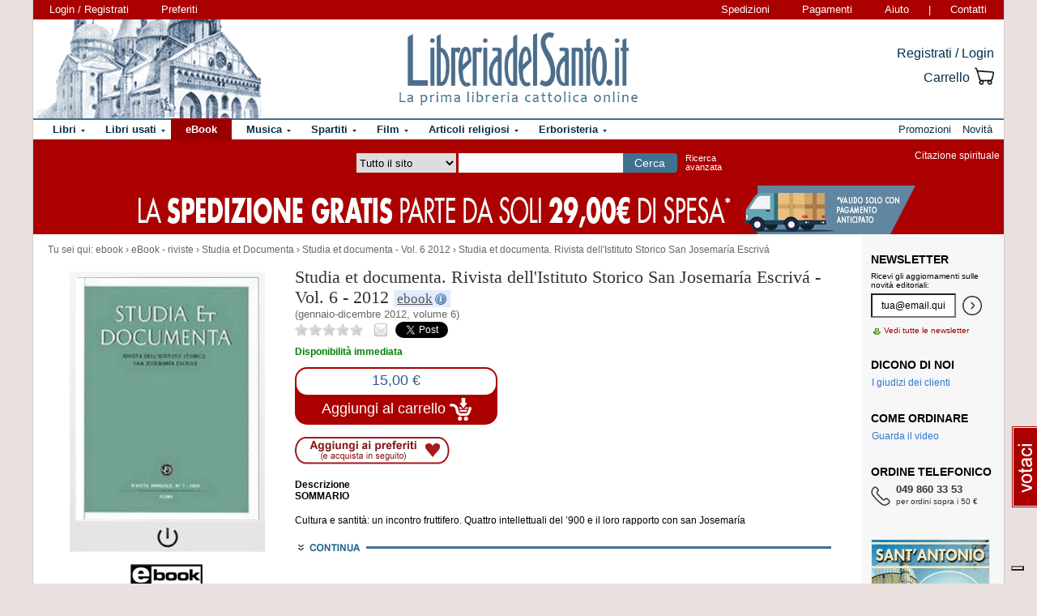

--- FILE ---
content_type: text/html; charset=Windows-1252
request_url: https://www.libreriadelsanto.it/ebook/2484300016387/studia-et-documenta-rivista-dellistituto-storico-san-josemaria-escriva.html
body_size: 18916
content:

                







    
    
    




    







	





  
  
  
  
  

















  
  
  





  


<!DOCTYPE html>

<html xmlns="http://www.w3.org/1999/xhtml"
      xmlns:og="http://ogp.me/ns#"
      xmlns:fb="http://www.facebook.com/2008/fbml">
  <head profile="http://gmpg.org/xfn/11">
    <script type="text/javascript">
    
        var _iub = _iub || [];
        _iub.csConfiguration = {"siteId":3856388,"cookiePolicyId":73974858,"lang":"it","storage":{"useSiteId":true}};
    
    </script>
    <script type="text/javascript" src="https://cs.iubenda.com/autoblocking/3856388.js"></script>
    <script type="text/javascript" src="//cdn.iubenda.com/cs/gpp/stub.js"></script>
    <script type="text/javascript" src="//cdn.iubenda.com/cs/iubenda_cs.js" charset="UTF-8" async></script>
    <meta http-equiv="Content-Type" content="text/html; charset=iso-8859-1" />
    <meta http-equiv="X-UA-Compatible" content="IE=edge" />
    <title>Studia et documenta. Rivista dell'Istituto Storico San Josemaría Escrivá - Vol. 6 - 2012  e-book, Lateran University Press, Studia et documenta - Vol. 6 2012 -  LibreriadelSanto.it</title>
    <meta name="keywords" content="Studia et documenta. Rivista dell'Istituto Storico San Josemaría Escrivá - Vol. 6 - 2012, Studia et documenta - Vol. 6 2012, Studia et Documenta, eBook - riviste, Studia et documenta. Rivista dell'Istituto Storico San Josemaría Escrivá, Vol. 6 - 2012, " />
    <meta name="description" content=" Studia et documenta. Rivista dell'Istituto Storico San Josemaría Escrivá - Vol. 6 - 2012, dell'editore Lateran University Press. Percorso di lettura dell'e-book: eBook - riviste, Studia et Documenta, Studia et documenta - Vol. 6 2012. " />

          <meta name="viewport" content="width=device-width, initial-scale=1">
      <meta name="theme-color" content="#660000">
    
        <meta property="og:title" content="Studia et documenta. Rivista dell'Istituto Storico San Josemaría Escrivá" />
    <meta property="og:site_name" content="LibreriadelSanto.it" />
    <meta property="og:image" content="https://img.libreriadelsanto.it/books/e/eEhrCYl8SfDA_s4-mb.jpg" /><meta property="og:image" content="https://www.libreriadelsanto.it/f20e/images/general/facebook_logo.jpg" />
    <meta property="og:description" content=" Studia et documenta. Rivista dell'Istituto Storico San Josemaría Escrivá - Vol. 6 - 2012, dell'editore Lateran University Press. Percorso di lettura dell'e-book: eBook - riviste, Studia et Documenta, Studia et documenta - Vol. 6 2012. " />
    <meta property="og:type" content="book" />
    <meta property="og:isbn" content="2484300016387" />

    <meta property="fb:app_id" content="282700595474938" />

                <meta name="robots" content="INDEX,FOLLOW" />
                <link rel="canonical" href="https://www.libreriadelsanto.it/ebook/2484300016387/studia-et-documenta-rivista-dellistituto-storico-san-josemaria-escriva.html" />
            <link rel="stylesheet" type="text/css" href="/f20e/layout/base-resp-ag.css?1767599164" media="screen" />
    <!--[if gte IE 8]><link rel="stylesheet" type="text/css" href="/f20e/layout/style-ie8-resp-ag.css?1767599163" media="screen" /><![endif]-->
    <link rel="stylesheet" type="text/css" href="/f20e/layout/slick159-resp-ag.css?1767599167" media="all" />
    <link rel="stylesheet" type="text/css" href="/f20e/layout/venobox-resp-ag.css?1767599168" media="screen" />
    <link rel="stylesheet" type="text/css" href="/f20e/layout/product-resp-ag.css?1767599168" media="screen" />
    <script type="text/javascript" src="/f20e/javascript/libs/jquery-1.7.2.min.js?1417624171"></script><script type="text/javascript"> window.jq132 = $;</script>
    <script type="text/javascript" src="/f20e/javascript/base.no_jq-ag.js?1767599164"></script>
    <script type="text/javascript" src="/f20e/javascript/slick-ag.js?1767599167"></script>
    <script type="text/javascript" src="/f20e/javascript/venobox-ag.js?1767599168"></script>
    <script type="text/javascript" src="/f20e/javascript/jquery.hammer-ag.js?1767599168"></script>
    <script type="text/javascript" src="/f20e/javascript/product-related-ag.js?1767599168"></script>
    <script type="text/javascript" src="/f20e/javascript/fontsmoothie.min.js?1470143954"></script>
    <script type="text/javascript">
    <!--
    var theme_url = '/f20e/';
    var json_ws_url = '/';
  
	if (typeof(soundManager) != 'undefined') {
		soundManager.debugMode = false; // disable or enable debug output
		soundManager.url = '/{#tag#}/javascript/libs/soundmanager/';
	}
	
    
    // -->
    </script>
<script type="text/javascript">
	var responsive_screen_xs = 480;
	var responsive_screen_sm = 768;
	var responsive_screen_md = 980;
	var responsive_screen_lg = 1200;

	var data_consent_token_newsletter = 'b87f10b85a8f31a14899e465f43de29c1798f303';
	var data_consent_token_dailyquote = '42829cabeae121b590c20f43a3d45984252db07b';
</script>
          <!-- Google tag (gtag.js) --> 
      <script async src="https://www.googletagmanager.com/gtag/js?id=G-QRY9XN9RXL"></script>
      <script>
              window.dataLayer = window.dataLayer || []; 
              function gtag(){dataLayer.push(arguments);} 
              gtag('js', new Date()); 
              gtag('config', 'G-QRY9XN9RXL');
      
      </script>
      <!-- End Google tag (gtag.js) --> 
    
    <!-- Google Tag Manager -->
    <script>

    (function(w,d,s,l,i){w[l]=w[l]||[];w[l].push({'gtm.start':
    new Date().getTime(),event:'gtm.js'});var f=d.getElementsByTagName(s)[0],
    j=d.createElement(s),dl=l!='dataLayer'?'&l='+l:'';j.async=true;j.src=
    'https://www.googletagmanager.com/gtm.js?id='+i+dl;f.parentNode.insertBefore(j,f);
    })(window,document,'script','dataLayer','GTM-PLFTFZ58');

    </script>
    <!-- End Google Tag Manager -->

    </head>
    <body class="noJS ebook  ">
    <!-- Google Tag Manager (noscript) -->
    <noscript>
        <iframe src="https://www.googletagmanager.com/ns.html?id=GTM-PLFTFZ58"
                height="0" width="0" style="display:none;visibility:hidden"></iframe>
    </noscript>
    <!-- End Google Tag Manager (noscript) -->
        
  <div id="container" class="container-fluid">
	<span class="partial_jq_load" rel="load:/partials/header_pieces.html"></span>
	<span class="partial_jq_load" rel="load:/partials/header_cart_recap.html"></span>
                
      
          <div id="header" style="background-image:url(https://img.libreriadelsanto.it/banners/x/png_xj212mQewWuR_s4);">
      <a id="header-background-link" href="/assistenza/chi-siamo.html" title="Chi siamo" style="left:0;width:284px">
</a>
      
   <div id="topNav">
      <div id="userDetails"><form method="get" action="/login.html" class="form_as_link login"><input type="hidden" name="xref" value="/ebook/2484300016387/studia-et-documenta-rivista-dellistituto-storico-san-josemaria-escriva.html" /><input type="hidden" name="xchk" value="ea717685c2" /><button type="submit">Login / Registrati</button></form><form method="get" action="/wishlist.html" class="form_as_link wishlist visible-sm-inline visible-md-inline visible-lg-inline"><button type="submit">Preferiti</button></form></div><span id="pages"><a class="shipping visible-md-inline visible-lg-inline" href="/assistenza/faq-spedizioni.html" rel="nofollow">Spedizioni</a><a class="payment visible-md-inline visible-lg-inline" href="/assistenza/faq-pagamenti.html" rel="nofollow">Pagamenti</a><a class="help" href="/assistenza/" rel="nofollow">Aiuto</a><span class="visible-sm-inline visible-md-inline visible-lg-inline"> | </span><a class="contacts visible-sm-inline visible-md-inline visible-lg-inline" href="/assistenza/contatti.html" rel="nofollow">Contatti</a></span>
    </div>

<div id="topRightLinks"> <form method="get" action="/login.html" class="form_as_link login"><input type="hidden" name="xref" value="/ebook/2484300016387/studia-et-documenta-rivista-dellistituto-storico-san-josemaria-escriva.html" /><input type="hidden" name="xchk" value="ea717685c2" /><button type="submit">Registrati / Login</button></form><form method="get" action="/cart.html" class="form_as_link cart"><button type="submit"><span>Carrello</span><span class="lds-icon lds-icon-32-2 lds-icon-cart"></span><span class="lds-icon lds-icon-24-1 lds-icon-cart"></span><br /><span class="recap"></span></button></form></div>
      
      <div id="logo-wrap">
        <a id="logo" href="/" title="LibreriadelSanto.it - Home Page">
          <img src="/f20e/images/general/whdr_logo.png?20190201" alt="Libreria religiosa" />
        </a>
      </div>
     <pre>
      </pre>
    </div>       <div id="topContainer">

                
    
    <div id="topBar">
      <div class="topBarContainer">
        <button class="menu-button" data-toggle="collapse" data-target="#topTab">
          <span class="sr-only">Attiva/disattiva navigazione</span>
          <span class="first"></span>
          <span class="second"></span>
          <span class="third"></span>
        </button>
	      <div id="liturgia">
				  <div class="top_bar_wrap_center">
					<!-- caricato via JS -->
				  </div>
	      </div>

	      <div class="search-box">
		      <form class="search" action="/dosearch.php" method="get">
            <fieldset class="search">
                <select id="select_typology_top" NAME="typology" class="visible-md-inline-block visible-lg-inline-block">
                    <option  VALUE="all">Tutto il sito</option>
                    <option  VALUE="libri">Libri</option>
                    <option  VALUE="ebook">E-book</option>
                    <option  VALUE="dvd">Dvd</option>
                    <option  VALUE="cd">Cd</option>
                    <option  VALUE="spartiti">Spartiti</option>
                    <option  VALUE="varie">Articoli religiosi</option>
                    <option  VALUE="santo">Erboristeria</option>
                </select>
                <span class="input_text_top_wrapper">
                  <input id="input_text_top" type="text" name="text" maxlength="100" value="" />
                </span>
                <input type="hidden" name="order" value="0" />
                <button type="submit">Cerca</button>
                <a id="avanzata" class="visible-sm visible-md-inline-block visible-lg-inline-block" href="/search">Ricerca<br class="visible-md visible-lg"><span class="hidden-md"> </span>avanzata</a>
            </fieldset>
		      </form>
	      </div>

	      <div id="sirFeed">
				  <div class="top_bar_wrap_center">
					<strong>Citazione spirituale</strong><br />
					<p class="frasegiorno">
						<a id="phrase_of_the_day" href="/frasegiorno.html"><!-- caricato via JS --></a>
					</p>
					</div>
	      </div>
	    </div>
    </div>

    <div id="topTab" class="collapse">
      <strong>Tipologie di prodotti:</strong>
      
<ul id="products">
    <li class="i1 topTab libri  dropdownContainer topLI">
<span class="like_h2">
    <span class="glyphicon glyphicon-chevron-right"></span>
            <a href="/reparti/libri/1671.html" title="Libri religiosi" class="topTabLabel libri">
            <span>Libri</span>
        </a>
    </span>
<div class="dropdown dd3col tabDropdown" id="dropdown-1671"></div>
</li>     <li class="i2 topTab libri_used  dropdownContainer topLI">
<span class="like_h2">
    <span class="glyphicon glyphicon-chevron-right"></span>
            <a href="/usati/libri/1671.html" title="Libri usati" class="topTabLabel libri_used"><span>Libri usati</span></a>
    </span>
<div class="dropdown dd3col tabDropdown" id="dropdown-1671-used"></div>
</li>         <li class="i3 topTab ebook active dropdownContainer topLI">
<span class="like_h2">
    <span class="glyphicon glyphicon-chevron-right"></span>
            <a href="/reparti/ebook/4097.html" title="eBook" class="topTabLabel ebook">
            <span>eBook</span>
        </a>
    </span>
<div class="dropdown dd3col tabDropdown" id="dropdown-4097"></div>
</li>  	 <li class="i4 topTab musica  dropdownContainer topLI">
<span class="like_h2">
    <span class="glyphicon glyphicon-chevron-right"></span>
            <a href="/reparti/musica-sacra/816.html" title="Musica sacra" class="topTabLabel musica">
            <span>Musica</span>
        </a>
    </span>
<div class="dropdown dd3col tabDropdown" id="dropdown-816"></div>
</li>     <li class="i5 topTab spartiti  dropdownContainer topLI">
<span class="like_h2">
    <span class="glyphicon glyphicon-chevron-right"></span>
            <a href="/reparti/spartiti-musicali/1640.html" title="Spartiti" class="topTabLabel spartiti">
            <span>Spartiti</span>
        </a>
    </span>
<div class="dropdown dd3col tabDropdown" id="dropdown-1640"></div>
</li>     <li class="i6 topTab dvd  dropdownContainer topLI">
<span class="like_h2">
    <span class="glyphicon glyphicon-chevron-right"></span>
            <a href="/reparti/dvd/1602.html" title="Film religiosi" class="topTabLabel dvd">
            <span>Film</span>
        </a>
    </span>
<div class="dropdown dd2col tabDropdown" id="dropdown-1602"></div>
</li>     <li class="i7 topTab articoli_religiosi  dropdownContainer topLI">
<span class="like_h2">
    <span class="glyphicon glyphicon-chevron-right"></span>
            <a href="/reparti/articoli-religiosi/940.html" title="Articoli religiosi" class="topTabLabel articoli_religiosi">
            <span>Articoli religiosi</span>
        </a>
    </span>
<div class="dropdown dd2col tabDropdown" id="dropdown-940"></div>
</li>     <li class="i8 topTab saint  dropdownContainer topLI">
<span class="like_h2">
    <span class="glyphicon glyphicon-chevron-right"></span>
            <a href="/reparti/herborarium-del-santo/3572.html" title="Erboristeria del Santo" class="topTabLabel saint">
            <span>Erboristeria</span>
        </a>
    </span>
<div class="dropdown dd2col tabDropdown" id="dropdown-3572"></div>
</li>	</ul>
<span class="partial_jq_load" rel="load:/partials/tabs.html?categories=1671::Libri,,1671::Libri::used,,4097::eBook,,816::Musica,,1640::Spartiti,,1602::Film,,940::Articoli religiosi,,3572::Erboristeria"></span>

     <strong>Altro:</strong>
      <ul id="other">
        <li class="topTab promozioni ">
          <span class="like_h2">
            <span class="glyphicon glyphicon-chevron-right"></span>
            <a href="/promozioni.html" class="topTabLabel" title="Promozioni in corso"><span>Promozioni</span></a>
          </span>
        </li>
        <li class="topTab novita ">
          <span class="like_h2">
            <span class="glyphicon glyphicon-chevron-right"></span>
            <a href="/libri/novita1.html" class="topTabLabel" title="Libri Novita"><span>Novit&agrave;</span></a>
          </span>
        </li>
                      	      </ul>
    </div>

                    <div class="topBarBannerContainer doubleTopBarBanner" style="background-color:#ab0000">
<a href="" title="">
<img src="https://img.libreriadelsanto.it/banners/z/jpg_zB7FuFWGlnJ6_s4" alt="" align="center" title="" /></a></div>
    
        </div>   
    <div id="main">
      <div id="wrapper">
        <div id="content" class="onlyright">
        
<div id="youarehere" xmlns:v="http://rdf.data-vocabulary.org/#"><span class="label">Tu sei qui: </span><span typeof="v:Breadcrumb"><a href="/reparti/ebook/4097.html" rel="v:url" property="v:title">ebook</a> &rsaquo; </span><span typeof="v:Breadcrumb"><a href="/reparti/ebook/ebook---riviste/4098.html" rel="v:url" property="v:title">eBook - riviste</a> &rsaquo; </span><span typeof="v:Breadcrumb"><a href="/reparti/ebook/ebook---riviste/studia-et-documenta/4467.html" rel="v:url" property="v:title">Studia et Documenta</a> &rsaquo; </span><span typeof="v:Breadcrumb"><a href="/reparti/ebook/ebook---riviste/studia-et-documenta/studia-et-documenta-vol/4473.html" rel="v:url" property="v:title">Studia et documenta - Vol. 6 2012</a> &rsaquo; </span><span typeof="v:Breadcrumb"><a href="/ebook/2484300016387/studia-et-documenta-rivista-dellistituto-storico-san-josemaria-escriva.html" rel="v:url" property="v:title">Studia et documenta. Rivista dell'Istituto Storico San Josemar&iacute;a Escriv&aacute;</a></span></div>
<a name="contentStart"></a>

<div itemscope itemtype="http://schema.org/Product">
<div id="product-block" >

<div id="product-header" >
  <div id="titleBox">
  	<meta itemprop="name" content="Studia et documenta. Rivista dell&#039;Istituto Storico San Josemaría Escrivá" />
    <h1 id="bookTitle">
      
      Studia et documenta. Rivista dell&#039;Istituto Storico San Josemaría Escrivá

				 - Vol. 6 - 2012		              <span class="ebook"><a href="#ebook" title="Ulteriori informazioni sugli ebook">ebook</a></span>
              </h1>
                          <h3 class="subtitle">(gennaio-dicembre 2012, volume 6)</h3>
    	 </div>
<div class="head-tools">
<div class="ratingBox">
						<span class="star star_off"></span>
								<span class="star star_off"></span>
								<span class="star star_off"></span>
								<span class="star star_off"></span>
								<span class="star star_off"></span>
				<span class="comments-reviews">&nbsp;</span>
</div>
        <span class="social">
        <span class="email" title="/#2484300016387"></span>
        <span class="twitter"><a href="https://twitter.com/share" data-url="https://https://www.libreriadelsanto.it/ebook/2484300016387/studia-et-documenta-rivista-dellistituto-storico-san-josemaria-escriva.html" data-text="Studia et documenta. Rivista dell'Istituto Storico San Josemaría Escrivá su LibreriadelSanto.it -" class="twitter-share-button">Tweet</a></span>
                    <span class="facebook"><fb:like href="https://www.libreriadelsanto.it/ebook/2484300016387/studia-et-documenta-rivista-dellistituto-storico-san-josemaria-escriva.html" send="false" layout="button_count" width="50" show_faces="false" font=""></fb:like></span>
        </span></div>
<div>
  <p class="copie_vendute" style="font-size:16px; color:green;" id="2484300016387"></p>
  <p class="richieste_reminder" style="font-size:16px; color:green;" id="2484300016387"></p>
</div>
<div class="admin_prodotto" id="2484300016387"></div>
<hr />
</div>

<div id="cover">
	<div id="imageBook" >
				  			  <a href="https://img.libreriadelsanto.it/books/e/eEhrCYl8SfDA_s4">
		  
		  		  <div class="e-frame frame-mb">
	<img src="https://img.libreriadelsanto.it/books/e/eEhrCYl8SfDA_s4-mb.jpg" alt="Copertina di 'Studia et documenta. Rivista dell&#039;Istituto Storico San Josemaría Escrivá'" id="coverBig" />			  <span class="frame-left"></span>
		  <span class="frame-top"></span>
		  <span class="frame-right"></span>
		  <span class="frame-bottom"></span>
		  <span class="frame-corner-tr"></span>
		  <span class="frame-corner-br"></span>
		  <span class="frame-corner-bl"></span>
	  </div>
	

		  			    <span class="zoom-text">
			      Ingrandisci immagine
			    </span>
			  </a>
		  		 		<div id="gallery" class="hidden">
			<table>
				<tr>
							<td class="active main-img"><div><a data-gall="Immagini" href="https://img.libreriadelsanto.it/books/e/eEhrCYl8SfDA_s4"><img src="https://img.libreriadelsanto.it/books/e/eEhrCYl8SfDA_s4-mb.jpg" /></a></div></td>
										</tr>
			</table>
	   </div>

		<div id="previewlib">
			<script type="text/javascript" src="https://books.google.com/books/previewlib.js"></script>
	        
	        <br />
	        <script type="text/javascript">
	          GBS_setViewerOptions({'showLinkChrome': false});
	          GBS_setLanguage('it');
	          GBS_insertPreviewButtonPopup('ISBN:2484300016387');
	        </script>
	        
		</div>

	</div>

	<p style="text-align: center;"><strong>EAN 2484300016387</strong></p>
</div>

<div id="product-column"  >
	<div id="product-availability">
  		<strong class="availability_green">Disponibilità immediata
</strong>

   			</div>
<div id="bookPrice">
    <span>
<form action="/cart.html?add,2484300016387&amp;xref=" class="form_as_link" itemprop="offers" itemscope itemtype="http://schema.org/Offer"><meta itemprop="priceCurrency" content="EUR" /><input type="hidden" name="action_form" value="add,2484300016387" /><input type="hidden" name="xref" value="/ebook/2484300016387/studia-et-documenta-rivista-dellistituto-storico-san-josemaria-escriva.html" /><input type="hidden" name="xchk" value="ea717685c2" /><button type="submit"><span class="priceBlock"><span class="priceBlockWrapper"><meta itemprop="price" content="15.00" /><span class="price">15,00 &euro;</span></span></span><br /><span class="addToCart"><span class="text">Aggiungi al carrello <img src="/f20e/images/general/cart-add-white.png" /></span></span></button></form>
</span>
</div>
<div>
<form method="get" action="/wishlist.html" id="desiderataBtn" class="form_as_link wishlist_add" rel="2484300016387">
	<input type="hidden" name="add" value="2484300016387" />
	<button type="submit"><span class="hidden">Aggiungi ai preferiti</span></button>
</form>
</div>

<div id="availability">
			</div>


<div id="bookDescription" class="expandableDescription">
	
		          <strong class="label">Descrizione</strong>
      	<div class="expandableDescriptionContainer normalLinks">
    <div class="expandableDescriptionBox" itemprop="description">
                      <p><strong>SOMMARIO</strong></p><br />
<p>Cultura e santit&agrave;: un incontro fruttifero. Quattro intellettuali del &rsquo;900 e il loro rapporto con san Josemar&iacute;a</p><br />
<p><strong>Presentaci&oacute;n</strong></p><br />
<p>Mar&iacute;a Eugenia Ossand&oacute;n .. . . . . . . . . . . . . . . . . . . . . . . . . . . . . . . . . . . . . . . .&nbsp; 9</p><br />
<p>San Josemar&iacute;a y Jos&eacute; Mar&iacute;a Albareda (1935-1939)</p><br />
<p>Pablo P&eacute;rez L&oacute;pez .. . . . . . . . . . . . . . . . . . . . . . . . . . . . . . . . . . . . . . . .&nbsp; 13</p><br />
<p>Los primeros contactos de Rafael Calvo Serer con san Josemar&iacute;a (1936-1940)</p><br />
<p>On&eacute;simo D&iacute;az Hern&aacute;ndez .. . . . . . . . . . . . . . . . . . . . . . . . . . . . . . . . . . . . . . . .&nbsp; 67</p><br />
<p>Un amigo de san Josemar&iacute;a: Jos&eacute; L&oacute;pez Ortiz, OSA, obispo e historiador</p><br />
<p>Jos&eacute; Carlos Mart&iacute;n de la Hoz .. . . . . . . . . . . . . . . . . . . . . . . . . . . . . . . . . . . . . . . .&nbsp; 91</p><br />
<p>La d&eacute;couverte de saint Jos&eacute;maria Escriva par le canoniste Willy Onclin</p><br />
<p>Jean-Pierre Schouppe .. . . . . . . . . . . . . . . . . . . . . . . . . . . . . . . . . . . . . . . .&nbsp; 123</p><br />
<p><strong>Studi e note</strong></p><br />
<p>San Josemar&iacute;a ante el Vaticano. Encuentros y trabajos durante el primer viaje a Roma: del 23 de junio al 31 de agosto de 1946</p><br />
<p>Luis Cano .. . . . . . . . . . . . . . . . . . . . . . . . . . . . . . . . . . . . . . . .&nbsp; 165</p><br />
<p>Mujer y Universidad en Espa&ntilde;a (1910-1936). Contexto hist&oacute;rico del punto 946 de Camino</p><br />
<p>Mercedes Montero .. . . . . . . . . . . . . . . . . . . . . . . . . . . . . . . . . . . . . . . .&nbsp; 211</p><br />
<p>La formaci&oacute;n de un gran relato sobre el Opus Dei</p><br />
<p>Jaume Aurell . . . . . . . . . . . . . . . . . . . . . . . . . . . . . . . . . . . . . . . .&nbsp; 235</p><br />
<p><strong>Documenti</strong></p><br />
<p>Dos amigos que se escriben: Josemar&iacute;a Escriv&aacute; y Jos&eacute; Mar&iacute;a Bueno Monreal, 1939-1975</p><br />
<p>Santiago Mart&iacute;nez S&aacute;nchez . . . . . . . . . . . . . . . . . . . . . . . . . . . . . . . . . . . . . . . .&nbsp;&nbsp;297</p><br />
<p>Los inicios de la obra de San Rafael. Un documento de 1935</p><br />
<p>Fernando Crovetto . . . . . . . . . . . . . . . . . . . . . . . . . . . . . . . . . . . . . . . .&nbsp;395</p><br />
<p><strong>Notiziario</strong></p><br />
<p>Presentaci&oacute;n de la edici&oacute;n cr&iacute;tico-hist&oacute;rica de Santo Rosario en la iglesia de Santa Isabel (Madrid) . . . . . . . . . . . . . . . . . . . . . . . . . . . . . . . . . . . . . . . .&nbsp; 415</p><br />
<p><strong>Sezione bibliografica</strong></p><br />
<p><strong>Recensioni</strong></p><br />
<p>Beatriz Comella Guti&eacute;rrez, Josemar&iacute;a Escriv&aacute; de Balaguer en el Real Patronato de Santa Isabel de Madrid (1931-1945)</p><br />
<p>(Constantino &Aacute;nchel) . . . . . . . . . . . . . . . . . . . . . . . . . . . . . . . . . . . . . . . .&nbsp; 435</p><br />
<p>On&eacute;simo D&iacute;az Hern&aacute;ndez &ndash; Fernando De Meer Lecha-Marzo, Rafael Calvo Serer: la b&uacute;squeda de la libertad (1954-1988)</p><br />
<p>(Pablo P&eacute;rez L&oacute;pez) . . . . . . . . . . . . . . . . . . . . . . . . . . . . . . . . . . . . . . . .&nbsp; 437</p><br />
<p>San Josemar&iacute;a Escriv&aacute; de Balaguer, Santo Rosario. Edici&oacute;n cr&iacute;ticohist&oacute;rica preparada por Pedro Rodr&iacute;guez, Constantino &Aacute;nchel y Javier Ses&eacute; (Antonio Ducay) . . . . . . . . . . . . . . . . . . . . . . . . . . . . . . . . . . . . . . . .&nbsp; 441</p><br />
<p>Evgeny Pazukhin, Svyatoy Khosemariya. Osnovatel Opus Dei = Zizn i trudy Blazennovo Khosemaria Escriva, osnovatelia Opus Dei</p><br />
<p>(Esteban Santiago) . . . . . . . . . . . . . . . . . . . . . . . . . . . . . . . . . . . . . . . .&nbsp;444</p><br />
<p>Giovanni Tridente &ndash; Cristian Mendoza (a cura di), Pontificia Universit&agrave; della Santa Croce. Dono e compito: 25 anni di attivit&agrave; //</p><br />
<p>Pontifical University of the Holy Cross. A Gift and a Calling: 25 Years of Activities</p><br />
<p>(Norberto Gonz&aacute;lez Gaitano) . . . . . . . . . . . . . . . . . . . . . . . . . . . . . . . . . . . . . . . .&nbsp;445</p><br />
<p><strong>Schede bibliografiche</strong> . . . . . . . . . . . . . . . . . . . . . . . . . . . . . . . . . . . . . . . .&nbsp;449</p><br />
<p>Daniel Arasa, Rafael Pich, pasi&oacute;n por la familia. La Orientaci&oacute;n Familiar,</p><br />
<p>un sue&ntilde;o hecho realidad (Mercedes Alonso); Salvador Bernal, Alvaro</p><br />
<p>del Portillo: An der Seite eines Heiligen = Wspomnienie o Biskupie Alvaro</p><br />
<p>del Portillo, Praacie Opus Dei = Recuerdo de &Aacute;lvaro del Portillo, prelado</p><br />
<p>del Opus Dei (Ricardo Estarriol); Marco Busca, Che devo fare, Signore?</p><br />
<p>Esercizi di preghiera sui testi di san Paolo, con l&rsquo;aiuto di san Josemar&iacute;a</p><br />
<p>(Carla Rossi Espagnet); Mar&iacute;a Jes&uacute;s Coma, El rumor del agua. Recorrido</p><br />
<p>hist&oacute;rico de san Josemar&iacute;a Escriv&aacute; en Burgos (Francisca Colomer Pellicer);</p><br />
<p>Pippo Corigliano, Preferisco il Paradiso. La vita eterna com&rsquo;&egrave; e</p><br />
<p>come arrivarci (Mar&iacute;a Eugenia Ossand&oacute;n); Cosimo Di Fazio, Le visite</p><br />
<p>mariane di San Josemar&iacute;a nella Citt&agrave; Eterna: Itinerari di contemplazione</p><br />
<p>(Oriana Parisi); Javier Echevarr&iacute;a, Paths to God &ndash; Building a Christian</p><br />
<p>Life in the 21st Century = Itinerarios de vida cristiana = Itinerari di vita</p><br />
<p>cristiana (Andrew Byrne); Juli&aacute;n Herranz, Dios y audacia. Mi juventud</p><br />
<p>junto a San Josemar&iacute;a (Fernando Crovetto); Rafael Jordana Butticaz</p><br />
<p>&ndash; Laura Juamp&eacute;rez Mandacen (eds.), Cincuenta a&ntilde;os de Ciencias en</p><br />
<p>la Universidad de Navarra (Natalia L&oacute;pez Moratalla); San Josemar&iacute;a</p><br />
<p>Escriv&aacute; de Balaguer, Myli w. Josemarii na kady dzie (Monika</p><br />
<p>Dbrowska); San Josemar&iacute;a Escriv&aacute; de Balaguer, Orar: su mensaje</p><br />
<p>espiritual, edici&oacute;n a cargo de Jos&eacute; Pedro Manglano (Javier Ses&eacute;);</p><br />
<p>Alejandro Llano Cifuentes, Segunda navegaci&oacute;n: memorias 2 (Miguel</p><br />
<p>Lluch); Vittorio Messori, Perch&egrave; credo: una vita per rendere ragione</p><br />
<p>della fede = Por qu&eacute; creo: una vida para dar raz&oacute;n de la fe (Ilaria Vigorelli);</p><br />
<p>Mercedes Montero, La conquista del espacio p&uacute;blico: mujeres</p><br />
<p>espa&ntilde;olas en la universidad (1910-1936) (Inmaculada Alva); Feliciano</p><br />
<p>Montero Garc&iacute;a, La Iglesia: de la colaboraci&oacute;n a la disidencia (1956-</p><br />
<p>1975) (Santiago Mart&iacute;nez); Joaqu&iacute;n Navarro-Valls, A passo d&rsquo;uomo:</p><br />
<p>ricordi, incontri e riflessioni tra storia e attualit&agrave; = A paso de hombre:</p><br />
<p>Recuerdos y reflexiones = La passion de l&rsquo;homme: Souvenirs, rencontres</p><br />
<p>et r&eacute;flexions entre histoire et actualit&eacute; (Alfredo M&eacute;ndiz); Russell Shaw,</p><br />
<p>Writing The Way (Ives Mascarenhas); Rolf Thomas, Josemaria Escriv&aacute;</p><br />
<p>begegnen (Elisabeth Reinhardt); Pilar Urbano, Czowiek z Villa Tevere:</p><br />
<p>rzymskie lata w. Josemar&iacute;i Escrivy = El hombre de Villa Tevere: los a&ntilde;os</p><br />
<p>romanos de Josemar&iacute;a Escriv&aacute; (Micha Kwitliski).</p><br />
<p><strong>Elenchi bibliografici</strong></p><br />
<p>Bibliograf&iacute;a general sobre los prelados del Opus Dei: &Aacute;lvaro del Portillo</p><br />
<p>Jos&eacute; Mario Fern&aacute;ndez Montes &ndash; Santiago Mart&iacute;nez S&aacute;nchez &ndash; Jos&eacute; Luis Gonz&aacute;lez Gull&oacute;n. . . . . . . . . . . . . . . . . . . . . . . . . . . . . . . . . . . 	469</p>
                  </div>

          <div class="continueDescription">
                <span class="continue" href="#expanded">Continua</span>
      </div>
    	</div>
	
	
</div>

<div>
	  
	  <div id="commands">
        <form method="get" action="/ebook/2484300016387/studia-et-documenta-rivista-dellistituto-storico-san-josemaria-escriva.html#2484300016387" id="segnalaBtn" class="form_as_link smallBtn">
      <button type="submit"><span>Consiglia ad un amico</span></button>
    </form>
        <form method="get" action="/commenti/nuovo.html" id="commentaBtn" class="form_as_link smallBtn commentaBtn">
      <input type="hidden" name="ean" value="2484300016387" />
      <button type="submit"><span>Scrivi un commento</span></button>
    </form>
      </div>
</div>

</div> </div> 
<div id="bluerec_recommender_product" class="bluerec_recommender_pending">
  <div class="titleSection">
  <span class="like_h3">CHI HA ACQUISTATO QUESTO PRODOTTO HA SCELTO ANCHE</span>
</div>
<ul class="correlati" data-carousel="false">
</ul>

</div>

<div class="titleSection">
     <span class="like_h3">DETTAGLI DI <small>&laquo;Studia et documenta. Rivista dell&#039;Istituto Storico San Josemaría Escrivá&raquo;</small></span>
</div>
<div class="specificCont">
<div id="bookDetails">
  <span class="book-detail">
    <strong>Tipo</strong>
    <span>e-book</span>
  </span>
  <span class="book-detail">
    <strong>Titolo</strong>
    <span>Studia et documenta. Rivista dell&#039;Istituto Storico San Josemaría Escrivá - Vol. 6 - 2012</span>
  </span>
        <span class="book-detail">
    <strong>Editore</strong>
    <span><a href="/libri_di/editore/Lateran_University_Press/page1.html">Lateran University Press</a></span>
  </span>
        <span class="book-detail">
      <strong>Data</strong>
      <span>gennaio-dicembre 2012</span>
    </span>
          <span class="book-detail">
      <strong>Formati</strong>
      <span class="ebook-formats">
                  <span class="pdf">PDF (Watermark DRM)</span>                        </span>
    </span>
  </div>
</div>

<div class="titleSection">
    <span class="like_h3"><a name="ebook"></a>COSA POSSO FARE CON QUESTO E-BOOK?</span>
</div>
<div class="specificCont">
    <p><strong>Non lo puoi rendere</strong> ai sensi dell'<a target="_blank" href="http://www.codicedelconsumo.it/p3.html">art. 59 , comma 1, lett. o) del Codice del Consumo</a>. La Legge infatti NON prevede il diritto di recesso sui prodotti digitali, acquistati e scaricati via internet.</p>
    <p>Questo e-book è protetto con 		<strong>"Social DRM" o "watermark"</strong><br/>
		In ogni pagina del file che acquisti (sia nell'ePub che nel PDF) stampiamo il tuo nome e cognome,
		la tua e-mail e la data di acquisto (es.: <em>Mario Rossi - mario.rossi@email.it - 15/12/2010</em>),
		per evitare una diffusione illegale del prodotto. Al contrario di altre pratiche
		di protezione dei contenuti più aggressive, potrai utilizzare il libro dove e quando vuoi,
		senza dipendere da alcuna piattaforma proprietaria
		e senza essere limitato nel numero di installazioni del file.
		Anche <strong>la stampa del libro è permessa</strong> senza restrizioni, ovviamente
		restano sempre validi i vincoli legali, cioè non è possibile stampare
		copie del libro per altre persone o inviare il file ad altri.
</p>
</div>
<div class="titleSection">
     <span class="like_h3">QUALI SONO I VANTAGGI DEL LIBRO DIGITALE ?</span>
</div>
<div class="specificCont">
    <p>Comprando un libro digitale (e-book) su LibreriadelSanto.it hai molti vantaggi:</p>
    <ul>
        <li>
            Aggiornamenti gratuiti. Se l'editore ci fornisce aggiornamenti per
            il libro acquistato ti verrà segnalato e potrai scaricare la nuova versione
            gratuitamente;
        </li>
        <li>
            Se perdi il file puoi sempre riscaricarlo dalla tua area utente; LibreriadelSanto.it conserverà per te i tuoi e-book.
        </li>
        <li>
            Dopo aver acquistato l'e-book sar&agrave; possibile scaricarlo, in qualsiasi
            momento, nel formato preferito. I formati disponibili sono indicati
            nella scheda prodotto di ogni e-book. <strong>Pagherai una volta soltanto ma avrai accesso a tutti
            i formati disponibili</strong>;
        </li>
        <li>
            Per proteggere i prodotti digitali e i legittimi diritti di autori vengono utilizzati dei sistemi di protezione, riportati alla voce formati; per avere maggiori informazioni sui sistemi di protezione andare nella <a href="/assistenza/ebook.html">pagina di assistenza per gli ebook</a>
        </li>
        <li>
            Utilizzando un lettore di libri digitali, potrai avere con te migliaia di libri portandoti appresso solo 300 grammi di peso (questo il peso medio di un e-reader);
        </li>
        <li>
            Ricevi i prodotti digitali entro qualche minuto dal pagamento, senza dover più aspettare neppure un giorno. Risparmi tutte le spese di spedizione.
        </li>
        <li>
            Se non disponi della carta di credito, puoi pagare con gli altri metodi di pagamento accettati (ad eccezione del contrassegno). In questo caso, però, il download dei file non potrà essere fatto immediatamente dopo l'acquisto, ma soltanto dopo aver inviato la prova del pagamento.
        </li>
        <li>
            Puoi leggere i file ePub anche sul tuo PC, scaricando Adobe Digital Editions<br /><a href="http://www.adobe.com/it/products/digitaleditions/"><img src="/f20e/images/assistenza/digital-editions.png" alt="Adobe Digital Editions"/></a>
        </li>
    </ul>
    <p>
        Per ulteriori informazioni vai sulla <a href="/assistenza/ebook.html">pagina di assistenza per gli ebook</a>.
    </p>

</div>






<div class="titleSection">
   <span class="like_h3" id="comments">COMMENTI DEI LETTORI A <small>&laquo;Studia et documenta. Rivista dell&#039;Istituto Storico San Josemaría Escrivá&raquo;</small></span>
</div>
<div class="specificCont comments">
		Non ci sono commenti per questo volume.

		<div class="normalLinks">
			<span class="like_h2"><a title="Regolamento completo" href="/assistenza/promozione-commenti.html">Lascia un tuo commento sui libri e gli altri prodotti in vendita e guadagna!</a></span>
		</div>

		<br />
          <form method="get" action="/commenti/nuovo.html" class="form_as_link smallBtn commentaBtn">
	   	<input type="hidden" name="ean" value="2484300016387" />
	    	<button type="submit"><span>Scrivi un commento</span></button>
	   </form>
    </div>










  


  <div class="titleSection">
    <span class="like_h3">REPARTI IN CUI &Egrave; CONTENUTO <small>&laquo;Studia et documenta. Rivista dell&#039;Istituto Storico San Josemaría Escrivá&raquo;</small></span>
  </div>
  <div class="specificCont">
	  <ul>
      <li><a href="/reparti/ebook/4097.html">ebook</a> &rarr; <a href="/reparti/ebook/ebook---riviste/4098.html">eBook - riviste</a> &rarr; <a href="/reparti/ebook/ebook---riviste/studia-et-documenta/4467.html">Studia et Documenta</a> &rarr; <a href="/reparti/ebook/ebook---riviste/studia-et-documenta/studia-et-documenta-vol/4473.html">Studia et documenta - Vol. 6 2012</a></li>
    </ul>
  </div>

</div> 
          </div> <!-- /#content -->
        </div> <!-- /#wrapper -->
                        <div id="side" class="sidebar sidebar-sm">
                      <div class="box box-newsletter box-xs">
  <span class="like_h3 boxTitle"><a href="/newsletter.html">Newsletter</a></span>

  <p>
    <span>Ricevi gli aggiornamenti sulle novit&agrave; editoriali:</span>
  </p>

  <form action="/register.html" method="get" class="newsletter-submit caption-preview">
    <input type="hidden" class="hidden" name="caller" value="newsletter" />
    <div>
      <input type="text" name="email" class="frm_text" placeholder="tua@email.qui" />
      <button type="submit">
        <span>OK</span>
        <span>Iscriviti alla Newsletter</span>
      </button>
    </div>
  </form>
  <a class="link-see-all hidden-xs" href="/newsletter.html">Vedi tutte le newsletter</a>
</div>
<div class="box box-xs" id="dicono-di-noi"><span class="boxTitle"><a href="/assistenza/dicono-di-noi-1.html"><span><span class="sidebar-link-icon lds-icon lds-icon-24-2 lds-icon-star"></span><span class="sidebar-link-title">Dicono di Noi<span class="sidebar-link-subtitle">i giudizi dei clienti</span></span></span></a></span><div class="normalLinks"><a href="/assistenza/dicono-di-noi-1.html">I giudizi dei clienti</a></div></div>

<div class="box box-xs" id="come-ordinare"><span class="boxTitle"><a href="/assistenza/videotutorial-come-ordinare.html"><span><span class="sidebar-link-icon lds-icon lds-icon-24-2 lds-icon-order-video"></span><span class="sidebar-link-title">Come ordinare<span class="sidebar-link-subtitle">video tutorial</span></span></span></a></span><div class="normalLinks"><a href="/assistenza/videotutorial-come-ordinare.html">Guarda il video</a></div></div>

<div class="box box-xs" id="call-to-order"><span class="boxTitle"><a href="/assistenza/ordine_telefonico.html" title="Chiamaci per ordinare"><span><span class="sidebar-link-icon lds-icon lds-icon-24-2 lds-icon-telephone"></span><span class="sidebar-link-title"><span class="sidebar-link-title-box">Ordine telefonico</span><span class="sidebar-link-title-button">Ordine telefonico</span><span class="sidebar-link-subtitle">solo per ordini sopra i 50 &euro;</span></span></span></a></span><div><a href="/assistenza/ordine_telefonico.html" title="Chiamaci per ordinare"><span class="sidebar-link-icon lds-icon lds-icon-24-2 lds-icon-telephone"></span><span class="sidebar-link-title">049 860 33 53<br /><small>per ordini sopra i 50 &euro;</small></span></a></div></div>


<div class="box">
<span class="boxTitle"><a href="https://www.libreriadelsanto.it/?tab=san_antoniopadova" title=""></a></span>
<a href="https://www.libreriadelsanto.it/?tab=san_antoniopadova" title=""><img src="https://img.libreriadelsanto.it/banners/h/jpg_HWqhG9mnsphC_s4" alt="" /></a></div>



<div class="box">
<span class="boxTitle"><a href="http://www.libreriadelsanto.it/?tab=sconto_oggettistica" title="Offerte imperdibili!">Offerte imperdibili!</a></span>
<a href="http://www.libreriadelsanto.it/?tab=sconto_oggettistica" title="Offerte imperdibili!"><img src="https://img.libreriadelsanto.it/banners/x/jpg_XpnoOBwLmBwE_s4" alt="Offerte imperdibili!" /></a></div>

<div class="box box-xs" id="customer-voice"><span class="boxTitle"><a href="/reparti/la_voce_dei_clienti-1.html" title="La voce dei clienti"><span><span class="sidebar-link-icon lds-icon lds-icon-24-2 lds-icon-message"></span><span class="sidebar-link-title">La voce dei clienti<span class="sidebar-link-subtitle">vedi i commenti</span></span></span></a></span><a href="/reparti/la_voce_dei_clienti-1.html" title="La voce dei clienti"><img alt="La voce dei clienti" src="/f20e/images/general/voceailettori.jpg" /></a></div>

<div class="box">
  <span class="boxTitle">
    <a href="/recensioni-1.html" title="Recensioni di riviste cattoliche">Recensioni</a>
  </span>
  <a href="/recensioni-1.html" title="Recensioni di riviste cattoliche">
    <img alt="Recensioni di riviste cattoliche" src="/f20e/images/general/recensioni.jpg" />
  </a>
</div>

<div class="box box-xs" id="freeShipping">
<span class="boxTitle"><a href="/assistenza/faq-spedizioni.html#spese"><span><span class="sidebar-link-icon lds-icon lds-icon-24-2 lds-icon-van"></span><span class="sidebar-link-title">Spedizioni Ultrarapide<span class="sidebar-link-subtitle">leggi le condizioni</span></span></span></a></span>
<a href="/assistenza/faq-spedizioni.html#spese"><img src="https://img.libreriadelsanto.it/banners/u/png_Uxu34hVG3XVA_s4" alt="" /></a><p><a href="/assistenza/faq-spedizioni.html#spese"></a></p></div>



<div class="box" id="bestSellers">
  <span class="boxTitle">Prodotti del mese</span>
  <div class="scrollable vertical">
    <div class="items">
                    <div>
          <a href="/libri/9788826610641/la-pratica-della-presenza-di-dio.html" title="La pratica della presenza di Dio">
            <img src="https://img.libreriadelsanto.it/books/u/UdF6MqXK0Si6_s4-m.jpg" alt="La pratica della presenza di Dio" height="200" />
          </a>
                          <span class="sconto">-5%</span>
                      <br />
        </div>
              <div>
          <a href="/libri/9788825061772/sulla-via-della-croce-con-santagostino.html" title="Sulla via della croce con sant&#039;Agostino">
            <img src="https://img.libreriadelsanto.it/books/f/fEIVRmaD27OM_s4-m.jpg" alt="Sulla via della croce con sant&#039;Agostino" height="200" />
          </a>
                          <span class="sconto">-5%</span>
                      <br />
        </div>
              <div>
          <a href="/libri/9788839932907/gerusalemme-un-cuore-di-pace.html" title="Gerusalemme. Un cuore di pace">
            <img src="https://img.libreriadelsanto.it/books/a/aobntuYwmF8H_s4-m.jpg" alt="Gerusalemme. Un cuore di pace" height="200" />
          </a>
                          <span class="sconto">-5%</span>
                      <br />
        </div>
              <div>
          <a href="/libri/9788826610023/la-sorpresa-della-speranza.html" title="La sorpresa della speranza">
            <img src="https://img.libreriadelsanto.it/books/b/BpEjxkNxwCdg_s4-m.jpg" alt="La sorpresa della speranza" height="200" />
          </a>
                          <span class="sconto">-5%</span>
                      <br />
        </div>
              <div>
          <a href="/libri/9788839932471/il-nuovo-testamento-dalla-a-alla-z.html" title="Il Nuovo Testamento dalla A alla Z">
            <img src="https://img.libreriadelsanto.it/books/k/knNWLYu9msVy_s4-m.jpg" alt="Il Nuovo Testamento dalla A alla Z" height="200" />
          </a>
                          <span class="sconto">-5%</span>
                      <br />
        </div>
              <div>
          <a href="/libri/9788892249684/pane-quotidiano.html" title="Pane quotidiano">
            <img src="https://img.libreriadelsanto.it/books/t/TMqZ79SNlAg8_s4-m.jpg" alt="Pane quotidiano" height="200" />
          </a>
                          <span class="sconto">-5%</span>
                      <br />
        </div>
              <div>
          <a href="/libri/9788892872943/la-vita.html" title="La vita">
            <img src="https://img.libreriadelsanto.it/books/2/2MMn7e4LDGbH_s4-m.jpg" alt="La vita" height="200" />
          </a>
                          <span class="sconto">-5%</span>
                      <br />
        </div>
              <div>
          <a href="/libri/9788892249622/quaresima-e-pasqua-2026-sussidio-liturgico-pastorale.html" title="Quaresima e Pasqua 2026. Sussidio liturgico pastorale">
            <img src="https://img.libreriadelsanto.it/books/s/SLsXr8Vjs74Y_s4-m.jpg" alt="Quaresima e Pasqua 2026. Sussidio liturgico pastorale" height="200" />
          </a>
                          <span class="sconto">-5%</span>
                      <br />
        </div>
              <div>
          <a href="/libri/9788892248496/dio-ama-la-vita.html" title="Dio ama la vita">
            <img src="https://img.libreriadelsanto.it/books/x/x0mABIHs5lUt_s4-m.jpg" alt="Dio ama la vita" height="200" />
          </a>
                          <span class="sconto">-5%</span>
                      <br />
        </div>
              <div>
          <a href="/libri/9788826610566/una-caro-elogio-della-monogamia.html" title="Una Caro. Elogio della monogamia">
            <img src="https://img.libreriadelsanto.it/books/o/oKLf02AkbB6M_s4-m.jpg" alt="Una Caro. Elogio della monogamia" height="200" />
          </a>
                          <span class="sconto">-5%</span>
                      <br />
        </div>
              <div>
          <a href="/libri/9788829792238/la-gioia-nel-silenzio.html" title="La gioia nel silenzio">
            <img src="https://img.libreriadelsanto.it/books/m/mttOIVCht74D_s4-m.jpg" alt="La gioia nel silenzio" height="200" />
          </a>
                          <span class="sconto">-5%</span>
                      <br />
        </div>
              <div>
          <a href="/libri/9788825051865/vi-lascio-la-pace.html" title="Vi lascio la pace">
            <img src="https://img.libreriadelsanto.it/books/w/weoan9avRuzP_s4-m.jpg" alt="Vi lascio la pace" height="200" />
          </a>
                          <span class="sconto">-5%</span>
                      <br />
        </div>
              <div>
          <a href="/libri/9788863664546/tu-sei-degno-di-stima-sempre.html" title="Tu sei degno di stima. Sempre">
            <img src="https://img.libreriadelsanto.it/books/r/rvt9kRJbLCXQ_s4-m.jpg" alt="Tu sei degno di stima. Sempre" height="200" />
          </a>
                          <span class="sconto">-5%</span>
                      <br />
        </div>
              <div>
          <a href="/libri/9788892249547/la-meditazione-cristiana.html" title="La meditazione cristiana">
            <img src="https://img.libreriadelsanto.it/books/x/xLH0SfMHVVks_s4-m.jpg" alt="La meditazione cristiana" height="200" />
          </a>
                          <span class="sconto">-5%</span>
                      <br />
        </div>
              <div>
          <a href="/libri/9788839932464/finche-respiro-io-spero.html" title="Finché respiro, io spero">
            <img src="https://img.libreriadelsanto.it/books/2/2w4bIyR0W9Om_s4-m.jpg" alt="Finché respiro, io spero" height="200" />
          </a>
                          <span class="sconto">-5%</span>
                      <br />
        </div>
              <div>
          <a href="/libri/9788828405412/istituzioni-di-filosofia.html" title="Istituzioni di filosofia">
            <img src="https://img.libreriadelsanto.it/books/m/meCuAnwzckH0_s4-m.jpg" alt="Istituzioni di filosofia" height="200" />
          </a>
                          <span class="sconto">-5%</span>
                      <br />
        </div>
              <div>
          <a href="/libri/9788829034222/laboratori-della-fede.html" title="Laboratori della fede">
            <img src="https://img.libreriadelsanto.it/books/9/9G4DPJVktJJ7_s4-m.jpg" alt="Laboratori della fede" height="200" />
          </a>
                          <span class="sconto">-5%</span>
                      <br />
        </div>
              <div>
          <a href="/libri/9788858159682/ignazio-di-loyola.html" title="Ignazio di Loyola">
            <img src="https://img.libreriadelsanto.it/books/o/OOuNJ1F4JWze_s4-m.jpg" alt="Ignazio di Loyola" height="200" />
          </a>
                          <span class="sconto">-5%</span>
                      <br />
        </div>
              <div>
          <a href="/libri/9788817193153/la-generazione-ansiosa.html" title="La generazione ansiosa">
            <img src="https://img.libreriadelsanto.it/books/6/6j8sPqZcyDfq_s4-m.jpg" alt="La generazione ansiosa" height="200" />
          </a>
                          <span class="sconto">-5%</span>
                      <br />
        </div>
              <div>
          <a href="/libri/9788807898594/mio-figlio-e-un-casino.html" title="Mio figlio è un casino">
            <img src="https://img.libreriadelsanto.it/books/t/t1IvBFMwBNnx_s4-m.jpg" alt="Mio figlio è un casino" height="200" />
          </a>
                          <span class="sconto">-5%</span>
                      <br />
        </div>
              <div>
          <a href="/libri/9788826610559/in-unitate-fidei-lettera-apostolica-nel-1700o-anniversario-del-concilio-di-nicea.html" title="In unitate Fidei. Lettera Apostolica nel 1700° anniversario del Concilio di Nicea">
            <img src="https://img.libreriadelsanto.it/books/u/u9o4axbP4WGx_s4-m.jpg" alt="In unitate Fidei. Lettera Apostolica nel 1700° anniversario del Concilio di Nicea" height="200" />
          </a>
                          <span class="sconto">-5%</span>
                      <br />
        </div>
          </div>
  </div>
</div>

<div class="box" id="feedBox">
    <span class="boxTitle">
        <a href="/assistenza/feed.html" title="Feed RSS" alt="Feed RSS">
            Feed RSS
        </a>
    </span>
    <div class="normalLinks">
        <a href="/assistenza/feed.html" title="Feed RSS" alt="Feed RSS">
            <img src="/f20e/images/general/feed-icon.png" style="border:0px" align="left"/>
            Feed RSS
        </a>
    </div>
</div>

<div class="box">
<span class="boxTitle"><a href="" title=""></a></span>
<a href="" title=""><img src="https://img.libreriadelsanto.it/banners/0/jpg_0t1kwQWh8fc5_s4" alt="" /></a></div>
                  </div>
		</div>
	  <div id="push"></div>
	  </div>
      <div id="footer" class="container-fluid"><div class="footer-nav"><ul><li>Supporto</li><li><a href="/assistenza/chi-siamo.html" rel="nofollow">Chi siamo</a></li><li><a href="https://www.iubenda.com/termini-e-condizioni/73974858" class="iubenda-nostyle iubenda-noiframe iubenda-embed iubenda-noiframe " title="Termini e Condizioni ">Termini e Condizioni</a><script type="text/javascript">(function (w,d) {var loader = function () {var s = d.createElement("script"), tag = d.getElementsByTagName("script")[0]; s.src="https://cdn.iubenda.com/iubenda.js"; tag.parentNode.insertBefore(s,tag);}; if(w.addEventListener){w.addEventListener("load", loader, false);}else if(w.attachEvent){w.attachEvent("onload", loader);}else{w.onload = loader;}})(window, document);</script></li><li><a href="/assistenza/faq-condizioni.html" rel="nofollow">Condizioni di vendita</a></li><li><a href="/assistenza/faq-spedizioni.html" rel="nofollow">Spedizioni</a><span class="hidden-xs">&nbsp;-&nbsp;<a href="/assistenza/faq-pagamenti.html" rel="nofollow">Pagamenti</a></span></li><li class="visible-xs"><a href="/assistenza/faq-pagamenti.html" rel="nofollow">Pagamenti</a></li><li><a href="/assistenza/contatti.html" rel="nofollow">Contatti</a></li></ul><ul><li>Mappa di</li><li><a href="/categorymap.php?type=libri">Categorie</a></li><li><a href="/libri_di/autore/1.html">Autori</a></li><li><a href="/libri_di/editore/">Editori</a></li></ul><ul><li><a href="/frasi_di/papa-leone-XIV.html" rel="nofollow">Parole di Papa Leone XIV</a></li><li><a href="/frasi_di/papa-francesco.html" rel="nofollow">Parole di Papa Francesco</a></li><li><a href="/frasegiorno.html" rel="nofollow">Frasi di spiritualit&agrave; del giorno</a></li></ul></div>

        <div class="social-network"><span>Seguici sui social</span><span><a class="facebook-icon" rel="nofollow" href="https://www.facebook.com/libreriadelsanto.it" title="Pagina Facebook" alt="Facebook">Pagina Facebook</a></span><span><a class="twitter-icon" rel="nofollow" href="https://twitter.com/libsanto_it" title="Pagina Twitter" alt="Twitter">Pagina Twitter</a></span></div>

        <div class="payment-icons">
          <span class="payment-left"></span>
          <span class="payment-right"></span>
        </div>

        <p class="nav">
          <strong>LibreriadelSanto.it</strong> <small>di Librerie MSA Srl -socio un.</small> - &copy; 2026 - Tutti i diritti sono riservati -
          <br />
          Il titolare del trattamento di tutti i dati raccolti &egrave; Librerie MSA Srl -socio un.<br />
          P.I. 03263970281 - R.E.A. PD294999 - capitale sociale i.v. 260.000 - Via Orto Botanico 11 - 35123 Padova -
          <br />
          Telefono 049 860 33 53 - Fax 049 7309020
        </p>

        <p class="nav">
          <a href="https://www.libreriadelsanto.it/" title="La prima libreria cattolica online ">Libreria online</a>        </p>

        <span id="responsive-beacon-xs" class="hidden-base visible-xs visible-sm visible-md visible-lg"></span>
        <span id="responsive-beacon-sm" class="visible-sm visible-md visible-lg"></span>
        <span id="responsive-beacon-md" class="visible-md visible-lg"></span>
        <span id="responsive-beacon-lg" class="visible-lg"></span>
      </div>
    
  <script type="text/javascript">
      var blueKnowLayer = 'W10=';
</script>
<script type="text/javascript">
  (function () {
    if (!window.blueSuite) {
        window.blueSuite = {
            bkNumber: "BK-834440691524-1"
        };
        var b = document.createElement("script");
        b.type = "text/javascript";
        b.async = !0;
        var c = ("https:" == document.location.protocol ?
                 "https://d2cmqkwo8rxlr9.cloudfront.net" :
                 "http://static-rmk.blueknow.com") + "/bk-rmk.js?cac=",
            d = new Date,
            a = d.getFullYear().toString() + (d.getMonth() + 1) + d.getDate() + d.getHours();
        b.src = c + a;
        c = document.getElementsByTagName("script")[0];
        c.parentNode.insertBefore(b, c)
     }
   })();
</script>
<script src="//static.blueknow.com/bk.js" type="text/javascript"></script>
<script type="text/javascript">
if (typeof(Blueknow) != "undefined") {
  window._bk_tracker = Blueknow.getTracker("BK-834440691524-1");
  _bk_tracker.setCurrency("EUR");
  _bk_tracker.setLanguage("IT");
var _bk_properties = new Object();
_bk_properties.price = "15,00";
_bk_properties.finalprice = "15,00";
_bk_properties.discountpercent = "";
_bk_properties.subtitle = "Vol. 6 - 2012";
_bk_properties.authors = "";
_bk_properties.publisher = "Lateran University Press";
_bk_properties.publish_date = "gennaio-dicembre 2012";
_bk_properties.cart_add_url = "/cart.html?add,2484300016387";
_bk_properties.enhanced_cover = "";
_bk_properties.type = "ebook";
_bk_properties.cat_L1_id = "4097";
_bk_properties.cat_L2_id = "4098";
_bk_properties.cat_L3_id = "4467";
_bk_properties.cat_L4_id = "4473";
_bk_tracker.trackVisited(
  "2484300016387",
  "Studia et documenta. Rivista dell\'Istituto Storico San Josemaría Escrivá",
  "",
  "https://www.libreriadelsanto.it/ebook/2484300016387/studia-et-documenta-rivista-dellistituto-storico-san-josemaria-escriva.html",
  "https://img.libreriadelsanto.it/books/e/eEhrCYl8SfDA_s4-mb.jpg",
  "15.00",
  _bk_properties
);
}
</script>
<script src="//static.blueknow.com/bk-r.js" type="text/javascript"></script>
<script type="text/javascript">
if (typeof(Blueknow) != "undefined") {
  var _bk_exclude_products = [];

  function renderItems_bluerec_recommender_product(items, s, l) {
  
function product_suggestions_item_price(item) {
  var item_html = '';

  if (item.finalprice) {
    item_html += '<div class="price" itemprop="offers" itemscope itemtype="http://schema.org/Offer">';
    item_html += '<meta itemprop="priceCurrency" content="EUR" />';

    if (item.discountpercent) {
      item_html += '<del>' + item.price + ' &euro;</del> &rarr; ';
    }

    item_html += '<strong>' + item.finalprice + ' &euro;</strong>';
    item_html += '</div>';
  }

  return item_html;
}

function product_suggestions_item(item, onclick) {
    var item_authors = (item.authors && item.type && item.type != 'santo' ? item.authors : "");
    var item_onclick = (onclick ? ' onclick="' + onclick + '"': "");

    var item_html = '<li class="correlation">' +
      '<div>' +
      '<div class="image">' +
      '<div>' +
      '<a class="img" href="' + item.url + '" title="' + item.name + (item_authors ? ' - ' + item_authors : '') + '"' + item_onclick + '>' +
      '<img src="' + item.image + '" alt="' + item.name + (item_authors ? ' - ' + item_authors : '') + '">' +
      '</a></div></div>' +
      '<div class="details">' +
      '<div>' +
      '<a href="' + item.url + '" title="' + item.name + '"' + item_onclick + '>' +
         modifier_truncate(item.name, 35) +
      '</a>' +
      '</div>';

    if(item_authors && item.type) {
      item_html = item_html +
        '<div>di ' +
        '<a href="/' + item.type + '_di/autore/'+ escape(item_authors.replace(/\s/g,"_")) + '/page1.html" title="' + item_authors + '">' +
          item_authors +
        '</a></div>';
    }

    item_html += product_suggestions_item_price(item);

    item_html = item_html +
      '</div></div></li>';

    return item_html;
  }



  if (items.length > 0) {
    var container = $('div#bluerec_recommender_product');

    var widget = container.find('ul.correlati');

var id_list = [];

for (var item_index = 0; item_index < items.length; item_index++) {
  id_list.push(items[item_index].id);
}


    for (var item_index = 0; item_index < items.length; item_index++) {
      var item = items[item_index];

      if (item.properties) {
        var props = item.properties.property;

        if (item.properties.property.name) {
          props = [item.properties.property];
        }

        for (var property_index = 0; property_index < props.length; property_index++) {
          var property = props[property_index];

          item[property.name] = property.value;
        }
      }

      item.image = item.image.replace(/-mb\.(.+)/g, "-m.$1");
      try {
        item.name = (item.name ? decodeURIComponent(escape(item.name)) : item.name);
      }
      catch(error) {
        item.name = '';
      }
      try {
        item.subtitle = (item.subtitle ? decodeURIComponent(escape(item.subtitle)) : item.subtitle);
      }
      catch(error) {
        item.subtitle = '';
      }
      try {
        item.authors = (item.authors ? decodeURIComponent(escape(item.authors)) : item.authors);
      }
      catch(error) {
        item.authors = '';
      }
      try {
        item.publisher = (item.publisher ? decodeURIComponent(escape(item.publisher)) : item.publisher);
      }
      catch(error) {
        item.publisher = '';
      }

      var onclick = "return _bk_recommender.onclick(" + item.id + ", '" + s + "', '" + l + "');";

      widget.append(product_suggestions_item(item, onclick));

    }

    container.removeClass('bluerec_recommender_pending');

    $.get(json_ws_url + 'json/pricing.json?' + (new Date()).getTime() + '&ean=' + id_list.join("|"), function(pricing) {
	$.each(pricing, function(index, item) {
		widget.find('li').eq(index).find('div.details').append(product_suggestions_item_price(item));
	});
}, 'json');

  }
}


  function processError (message) {}

  window._bk_recommender = new Blueknow.Recommender("BK-834440691524-1");
  _bk_recommender.setCurrency("EUR");
  _bk_recommender.setLanguage("IT");
  var _bk_properties = {"recommendations":10,"properties":["subtitle","authors","publisher","publish_date","enhanced_cover","type"]};
_bk_properties.exclude_products = _bk_exclude_products;
_bk_properties.force = false;
_bk_properties.success = renderItems_bluerec_recommender_product;
_bk_recommender.item2item("product", "2484300016387", _bk_properties);

}
</script>

      <script type="text/javascript">

	$(function(){
    $("#hide").hide();
		$("#show").click(function(e){
			e.preventDefault();
            $("#show").hide();
            $("#hide").fadeIn();
			$(".indice").fadeIn();
		});
		$("#hide").click(function(e){
			e.preventDefault();
			$(".indice").fadeOut();
            $("#hide").hide();
            $("#show").fadeIn();
		});
	});

</script>
<script type="text/javascript">

// MP3 Player
var inlinePlayer = null;
soundManager.url = '../../' + theme_url + '/javascript/libs/soundmanager/'; // path to directory containing SM2 SWF
soundManager.onload = function() {
  inlinePlayer = new InlinePlayer();
}

var galleryConfig = {
	numeratio: true,
  infinigall: true
};
$(function() {
	function bkTrackExamined() {
		if (typeof(_bk_tracker) != 'undefined') {
			  _bk_tracker.trackExamined("2484300016387");
		}
	}

	// track product view w/ availability
  if (typeof(_gaq )!='undefined') {
		_gaq.push(['_trackEvent', 'Prodotto', 'Page View', $.trim($('#product-availability [class^="availability"]').text()), null, true]);
  }

  // track add to wishlist w/ availability
  $(".wishlist_add").live('click', function(e){
	  if (typeof(_gaq )!='undefined') {
			_gaq.push(['_trackEvent', 'Prodotto', 'Disponibiltï¿½: aggiungi ai preferiti', $.trim($('#product-availability [class^="availability"]').text())]);
	  }

	  bkTrackExamined();
	});

  $("a[href='#comments'], #bookDescription .continueDescription .continue").live('click', function(e){
	  bkTrackExamined();
	});

  $('a#galleryLink').click(function (e) {
		if (typeof(_gaq )!='undefined') {
			  _gaq.push(['_trackEvent', 'Prodotto', 'Visualizza altre foto (click su link)', '2484300016387']);
		}
		bkTrackExamined();
		$('#gallery a').eq(0).trigger('click');
		e.preventDefault();
	});

	$('#gallery a').venobox(galleryConfig);
	if ($('#gallery:visible a').size() > 0) {
		$('#imageBook > a').click(function (e) {
			if (typeof(_gaq )!='undefined') {
				  _gaq.push(['_trackEvent', 'Prodotto', 'Visualizza altre foto (click su immagine)', '2484300016387']);
			}
			bkTrackExamined();
			$('#gallery td.active a').trigger('click');
			e.preventDefault();
		});

		var activateGalleryItem = function(index) {
			if (index >= $('#gallery td').length) {
				  index = 0;
			}
			else if (index < 0) {
				  index = $('#gallery td').length - 1;
			}

			$item = $('#gallery td').eq(index);
			if (typeof(_gaq )!='undefined') {
				  _gaq.push(['_trackEvent', 'Prodotto', 'Cambio anteprima prodotto (hover)', '2484300016387']);
			}
			$('#coverBig').attr('src', $item.find('img').attr('src'));
			if ($(this).hasClass('main-img')) {
				  $('#fixedCover').removeClass('from-gallery');
			}
			else {
				  $('#fixedCover').addClass('from-gallery');
			}
			$item.closest('table').find('td').removeClass('active');
			$item.addClass('active');
	  };

	  $('#imageBook > a').find('.fixed-cover-prev, .fixed-cover-next').click(function(e) {
		  e.preventDefault();
		  e.stopPropagation();

		  activateGalleryItem($('#gallery td').index($('#gallery td.active')) + 1 * ($(this).is('.fixed-cover-prev') ? -1 : 1));
		});

		$('#gallery td').click(function (e) {
			e.preventDefault();
			$(this).find('a').click();
		});

		$('#gallery td').hover(function (e) {
			e.preventDefault();
			bkTrackExamined();
			activateGalleryItem($('#gallery td').index($(this)));
		}, function() {});

		var hammertime = $("#fixedCover").hammer();
		hammertime.on("dragleft", function(e) {
			e.preventDefault(); // Blocca il bounce della viewport
		});
		hammertime.on("dragright", function(e) {
			e.preventDefault(); // Blocca il bounce della viewport
		});
		hammertime.on('dragend', function (e) {
			var deltaYignorable = Math.abs(e.gesture.deltaY) < Math.abs(e.gesture.deltaX / 3);
			if (!deltaYignorable) {
				return;
			}
			e.preventDefault();
			$active_gallery_item = $('#gallery td.active');
			if (e.gesture.deltaX < 0) {
				activateGalleryItem($('#gallery td').index($active_gallery_item) + 1);
			} else if (e.gesture.deltaX > 0) {
				activateGalleryItem($('#gallery td').index($active_gallery_item) - 1);
			}
		});
	}
	else {
		$('#imageBook > a').venobox();

		$('#imageBook > a').click(function (e) {
			bkTrackExamined();
			e.preventDefault();
		});
	}

	$('#externalGallery ul li a').venobox(galleryConfig);
	if ($('#externalGallery ul li').size() > 0) {
		$('.correlati-img a').click(function (e) {
			e.preventDefault();
			if (typeof(_gaq )!='undefined') {
				  _gaq.push(['_trackEvent', 'Prodotto', 'Visualizza altre foto (click su immagine)', '2484300016387']);
			}
			bkTrackExamined();
			$('#externalGallery ul li a').eq($('.correlati-img a').index(this)).trigger('click');
		});
	} else {
		$('.correlati-img a').venobox();
	}

    // Tracking eventi per Analyrics
    $('.attachments a').click(function(e) {
        if (typeof(_gaq )!='undefined') {
            _gaq.push(['_trackEvent', 'Prodotto', 'Download Allegato', '2484300016387']);
        }
    });
    $('.playlist li a').click(function() {
        if (typeof(_gaq )!='undefined') {
        	  _gaq.push(['_trackEvent', 'Prodotto', 'Play MP3', '2484300016387']);
        }
    });

    // Tabella formati
    $('.formats tr').mouseover(function(){
      if ($(this).find('th').length) {
			return false;
      }
		$(this).css('background-color', '#EAF3FE');
		$(this).css('cursor', 'pointer');
		$(this).find('a').addClass('hover');
    });
    $('.formats tr').click(function(){
    	if ($(this).find('th').length) {
			return false;
      }
    	if ($(this).find('a.expand').length) {
    		$(this).find('a.expand').click();
			return false;
      }
		window.location = $(this).find('a').attr('href');
    });
    $('.formats tr').mouseout(function(){
    	if ($(this).find('th').length) {
			return false;
      }
		$(this).css('background-color', 'white');
		$(this).find('a').removeClass('hover');
    });

    $('.formats tr a.expand').click(function(e){
      e.preventDefault();
      e.stopPropagation();
      if ($(this).hasClass('expanded')) {
    	  jq132('.formats').find('tr.internal').hide();
      }
      else {
    	  jq132('.formats').find('tr.internal').fadeIn();
      }
      $(this).toggleClass('expanded');
      $(this).blur();
    });

    $('.formats').find('tr.internal').hide();

    // Mostra/Nascondi tutti i commenti
    $('div.specificCont.comments').bind('reset', function(){
    	$('div.specificCont.comments .extra').fadeOut();
    	$('div.specificCont.comments div.viewAllComments').show();
    	$('div.specificCont.comments div.viewAllComments span.allCommentsShow').show();
    	$('div.specificCont.comments div.viewAllComments a.allCommentsUp').hide();
    	$('div.specificCont.comments div.hideAllComments').hide();
    });
    $('div.specificCont.comments').bind('showAll', function(){
    	$('div.specificCont.comments .extra').fadeIn();
    	$('div.specificCont.comments div.viewAllComments span.allCommentsShow').hide();
    	$('div.specificCont.comments div.viewAllComments a.allCommentsUp').show();
    	$('div.specificCont.comments div.hideAllComments').show();
    });
	 $('div.specificCont.comments div.viewAllComments span.allCommentsShow').click(function(){
		 $('div.specificCont.comments').trigger('showAll');
		 bkTrackExamined();
	 });
	 $('div.specificCont.comments div.hideAllComments span.allCommentsHide').click(function(){
		 $('div.specificCont.comments').trigger('reset');
	 });
	 $('div.specificCont.comments').trigger('reset');
});


</script>

<script type="text/javascript">
gtag("event", "view_item", {
  currency: "EUR",
  value: 15.00,
  items: [
    {
      item_id: "2484300016387",
      item_name: "Studia et documenta. Rivista dell'Istituto Storico San Josemaría Escrivá",
      price: 15.00,
      quantity: 1
    }
  ]
})
</script>




    

  
  
  
  <div id="fb-root"></div>
  <script>
    
       window.___gcfg = {lang: 'it'};

      (function() {
        var po = document.createElement('script'); po.type = 'text/javascript'; po.async = true;
        po.src = 'https://apis.google.com/js/plusone.js';
        var s = document.getElementsByTagName('script')[0]; s.parentNode.insertBefore(po, s);
      })();

     (function(){
      var twitterWidgets = document.createElement('script');
      twitterWidgets.type = 'text/javascript';
      twitterWidgets.async = true;
      twitterWidgets.src = 'https://platform.twitter.com/widgets.js';

      // Setup a callback to track once the script loads.
      twitterWidgets.onload = trackTwitter;

      document.getElementsByTagName('head')[0].appendChild(twitterWidgets);
    })();

    (function() {
      var e = document.createElement('script'); e.async = true;
      e.src = document.location.protocol +
        '//connect.facebook.net/en_US/all.js';
      document.getElementById('fb-root').appendChild(e);
    }());

    window.fbAsyncInit = function() {
      FB.init({appId: '282700595474938', status: true, cookie: true, xfbml: true});
      trackFacebook();
    };

    // adpater for doofinder's internal tracking w/ unviersal analytics
    if (typeof(window.ga) == 'undefined') {
      window.ga =  function(tracker, action, param) {
        if (typeof(_gaq) != 'undefined' && action == 'pageview') {
          _gaq.push(['_trackPageview', param + '&query_category=doofinder']);
        }
      };
      window.ga.getAll = function() {};
    }

    var doofinder_script ='//cdn.doofinder.com/media/js/doofinder-classic.7.latest.min.js';
    (function(d,t){var f=d.createElement(t),s=d.getElementsByTagName(t)[0];f.async=1;
    f.src=('https:'==location.protocol?'https:':'http:')+doofinder_script;
    f.setAttribute('charset','utf-8');
    s.parentNode.insertBefore(f,s)}(document,'script'));

    var dfClassicLayers = [{
      "queryInput": "#input_text_top",
      "hashid": "e33a6e3f2fc9bdffe0aa006f4b4cce4d",
      "zone": "eu1",
      "googleAnalytics": {
        "account": 'UA-XXXXXXX-1', // mock
        "trackPageView": true
      },
      "display": {
        "lang": "it",
        "align": "center",
        "dtop": 2,
        "facets": {
          "attached": "left"
        },
        "translations": {
          "Results": "Risultati",
          "Searchï¿½": "Ricerca ...",
          "Sorry, no results found.": "Spiacenti, nessun risultato trovato.",
          "View lessï¿½": "Mostra di meno",
          "View moreï¿½": "Mostra di piï¿½",
          "Search": "Cerca",
          "CLOSE": "CHIUDI",
          "CLEAR": "CANCELLA",
          "FILTER": "FILTRI",
          "Query Too Large": "Affina la ricerca per continuare"
        }
      }
    }];

    (function() {
      $('#dosearch').live('click', function(e) {
        e.preventDefault();
        if ($('#df-mobile__searchbox__dfclassic').length > 0) {
          $('#input_text_top').val($('#df-mobile__searchbox__dfclassic').val());
    	  }
    	  $('#input_text_top').closest('form').submit();
      });
    })();
 
	</script>
    
  <script type="text/javascript">
window.fby = window.fby || [];
fby.push(['showTab', {id: '1782', position: 'right', color: '#AB0000'}]);
(function () {
    var f = document.createElement('script'); f.type = 'text/javascript'; f.async = true;
    f.src = '//cdn.feedbackify.com/f.js';
    var s = document.getElementsByTagName('script')[0]; s.parentNode.insertBefore(f, s);
})();
</script>
	
  </body>
</html>